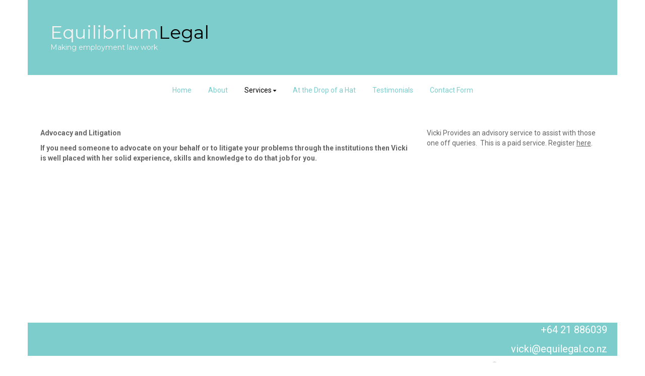

--- FILE ---
content_type: text/html; charset=utf-8
request_url: https://www.equilegal.co.nz/Services-1/advocacy-and-litigation
body_size: 13514
content:


<!DOCTYPE html>
<html class="subsite" xmlns:fb="http://ogp.me/ns/fb#">
<head>

    

<meta charset="utf-8" />
<meta name="viewport" content="width=device-width, initial-scale=1, maximum-scale=1, interactive-widget=resizes-content">
<meta name="SKYPE_TOOLBAR" content="SKYPE_TOOLBAR_PARSER_COMPATIBLE" />
<meta name="title" />
<meta name="description" />
<meta name="google-site-verification" />

<meta property="og:type" content="website" />
<meta property="og:url" content="https://www.equilegal.co.nz/equilegal/services-1/advocacy-and-litigation" />
<meta property="og:title" />
<meta property="og:description" />
<meta itemprop="image" property="og:image" content="https:" />
<meta property="fb:app_id" content='849632328416506' />




<title>Equilibrium Legal - Advocacy and Litigation</title>

    <link href="/Content/google-fonts.css" rel="preload" as="style" onload="this.onload=null;this.rel='stylesheet'" />

<link rel="stylesheet" type="text/css" href="https://use.typekit.net/xrh0ork.css">
<link rel="stylesheet" type="text/css" href="https://use.typekit.net/edw2fiz.css">
<link rel="stylesheet" type="text/css" href="https://use.typekit.net/oxd8uxe.css">
<link rel="stylesheet" type="text/css" href="https://use.typekit.net/jgz3xdm.css">

<link rel="preload" crossorigin href="/fonts/fontawesome-webfont.woff2?v=4.7.0" as="font" />
<link href="/bundles/sporty-styles?v=IrA21XBEo7009E0syThWXRoa-wgiSf3ws8IeyYhT3tA1" rel="stylesheet"/>


<script>
    /*! loadCSS. [c]2017 Filament Group, Inc. MIT License */
    /* This file is meant as a standalone workflow for
    - testing support for link[rel=preload]
    - enabling async CSS loading in browsers that do not support rel=preload
    - applying rel preload css once loaded, whether supported or not.
    */
    (function (w) {
        "use strict";
        // rel=preload support test
        if (!w.loadCSS) {
            w.loadCSS = function () { };
        }
        // define on the loadCSS obj
        var rp = loadCSS.relpreload = {};
        // rel=preload feature support test
        // runs once and returns a function for compat purposes
        rp.support = (function () {
            var ret;
            try {
                ret = w.document.createElement("link").relList.supports("preload");
            } catch (e) {
                ret = false;
            }
            return function () {
                return ret;
            };
        })();

        // if preload isn't supported, get an asynchronous load by using a non-matching media attribute
        // then change that media back to its intended value on load
        rp.bindMediaToggle = function (link) {
            // remember existing media attr for ultimate state, or default to 'all'
            var finalMedia = link.media || "all";

            function enableStylesheet() {
                // unbind listeners
                if (link.addEventListener) {
                    link.removeEventListener("load", enableStylesheet);
                } else if (link.attachEvent) {
                    link.detachEvent("onload", enableStylesheet);
                }
                link.setAttribute("onload", null);
                link.media = finalMedia;
            }

            // bind load handlers to enable media
            if (link.addEventListener) {
                link.addEventListener("load", enableStylesheet);
            } else if (link.attachEvent) {
                link.attachEvent("onload", enableStylesheet);
            }

            // Set rel and non-applicable media type to start an async request
            // note: timeout allows this to happen async to let rendering continue in IE
            setTimeout(function () {
                link.rel = "stylesheet";
                link.media = "only x";
            });
            // also enable media after 3 seconds,
            // which will catch very old browsers (android 2.x, old firefox) that don't support onload on link
            setTimeout(enableStylesheet, 3000);
        };

        // loop through link elements in DOM
        rp.poly = function () {
            // double check this to prevent external calls from running
            if (rp.support()) {
                return;
            }
            var links = w.document.getElementsByTagName("link");
            for (var i = 0; i < links.length; i++) {
                var link = links[i];
                // qualify links to those with rel=preload and as=style attrs
                if (link.rel === "preload" && link.getAttribute("as") === "style" && !link.getAttribute("data-loadcss")) {
                    // prevent rerunning on link
                    link.setAttribute("data-loadcss", true);
                    // bind listeners to toggle media back
                    rp.bindMediaToggle(link);
                }
            }
        };

        // if unsupported, run the polyfill
        if (!rp.support()) {
            // run once at least
            rp.poly();

            // rerun poly on an interval until onload
            var run = w.setInterval(rp.poly, 500);
            if (w.addEventListener) {
                w.addEventListener("load", function () {
                    rp.poly();
                    w.clearInterval(run);
                });
            } else if (w.attachEvent) {
                w.attachEvent("onload", function () {
                    rp.poly();
                    w.clearInterval(run);
                });
            }
        }


        // commonjs
        if (typeof exports !== "undefined") {
            exports.loadCSS = loadCSS;
        }
        else {
            w.loadCSS = loadCSS;
        }
    }(typeof global !== "undefined" ? global : this));
</script>


    <style type="text/css">
        @import url('/Content/mobiscroll/mobiscroll.custom-3.2.4.min.css');
    </style>

    


<style>


        .widget, .widget h3, .cmsFooter, .header-image, .document-list-heading, .container:not(.whiteWall) .site-style, .dropdown-widget, .wCompetition select, .wSIFCompetition select, .wCompetition .multiselect, .wSIFCompetition .multiselect, .wCometCompetition select, .wCometCompetition .multiselect,
        .comp-widget-from, .comp-widget-to, .wCompetition input, .wPlayHQ input, .wPlayHQ select, .wPlayHQ .multiselect {
            font-family: Roboto, Roboto !important;
            color: #666666 !important;
            font-weight: normal;
            font-style: normal;
        }




        .navbar-inverse .navbar-toggle .icon-bar {
            background-color: #7CCDCC !important;
        }

        .navbar-inverse .navbar-toggle:hover .icon-bar {
            background-color: #000000 !important;
        }

        body {
            background-color:#ffffff;
        }

            
                body:before {
            background-color:#ffffff;
        }
        

        .cmsContent h1, .cmsContent h2, .cmsContent h3, .cmsContent h4, .cmsContent h5, .cmsContent h6 {
            font-family: Roboto, Roboto !important;
        }

        .comp-widget-content ul li:not(.standings-phase-tab) {
            border: 1px solid #dddd;
            color: #666666;
            border: 1px solid #ddd

        }

        .comp-widget-content ul li.active:not(.standings-phase-tab) {
            background-color: #666666 !important;
            color: white;
            border: none;
            border-bottom: 1px solid  #666666;
        }

        .wCompetition .nav-tabs > li:hover:not(.standings-phase-tab){
            border: 1px solid  #666666;
        }

        .KamarNoticeTitle, .kamarAgendaViewDayTitle{
            background-color: rgba(102,102,102,0.15);
        }

        .kamarSelectedDay{
            background-color: #666666 !important;
            color: white !important;
        }

        

            

                .supersplitter {
            padding-bottom: 40px;
            padding-top: 40px;
        }

        @media only screen and (max-width: 767px){



        }

        


            
        #cmsContent .supersplitter div[class*="col-sm-"]:not(.form-col) {
            padding-left: 10px !important;
            padding-right: 10px !important;
        }

        #cmsContent .supersplitter:not(.full-screen-width-bg) {
            padding-left: 10px !important;
            padding-right: 10px !important;
        }

        .widget {
            margin-bottom: 20px;
            font-size: 14px !important;
        }

        .widget .sy-controls {
            font-size: 14px !important;
        }

        @media only screen and (min-width: 768px){
            #cmsContent .supersplitter .splitter-column-sortable-parent > .splitter-column-sortable:last-child > .widget:last-child{
                margin-bottom: 0 !important;
            }

            #section-header .supersplitter .splitter-column-sortable-parent > .splitter-column-sortable:last-child .widget:last-child {
                margin-bottom: 0 !important;
            }

            #cmsContent .supersplitter .accordion-splitter .splitter-column-sortable:last-child .widget:last-child {
                margin-bottom: 0 !important;
            }

            #section-header .supersplitter .accordion-splitter .splitter-column-sortable:last-child .widget:last-child {
                margin-bottom: 0 !important;
            }

        }

         @media only screen and (max-width: 767px){


            #cmsContent .supersplitter .accordion-splitter > div.last .widget {
                margin-bottom: 0 !important;
            }

            #section-header .supersplitter .accordion-splitter > div.last .widget {
                margin-bottom: 0 !important;
            }

        }

        #cmsContent .supersplitter .childsplitter:not(.accordion-splitter):not(.wideget-splitter) {
            margin-right: -10px !important;
            margin-left: -10px !important;
        }

        @media only screen and (max-width: 768px){

            #cmsContent .supersplitter .childsplitter {
                margin-right: 0px !important;
                margin-left: 0px !important;
            }

            .supersplitter {

                padding-left:  10px !important;
                padding-right:  10px !important;
            }

            .full-screen-width {
                width: 100vw;
                margin-left: 0;
            }


            .row.do-not-stack [class*="col-"] {
                padding: 0 !important;
            }



        }


        body.edit .widget {
            margin-bottom: 20px !important;
        }

        .widget .childsplitter .childsplitter .btn-toolbar {
            right: 10px !important;
        }

        .widget .childsplitter .last .btn-toolbar {
            right: 10px !important;
        }

        .widget .richtext-editor > :last-child {
            margin-bottom: 0;
        }

        .widget .richtext-editor > :first-child {
            margin-top: 0;
        }

        .edit .full-screen-width-bg.supersplitter > .btn-toolbar {
            margin-left: -40px;

        }

        .edit .full-screen-width-bg.supersplitter .widget .btn-toolbar {
            right: 10px !important;
        }

        .edit .full-screen-width-bg.supersplitter .wSplitter > .btn-toolbar {
            right: 0px !important;
        }

        .edit .supersplitter > .btn-toolbar {
            margin: 0;
            padding: 0;
            margin-left: -44px;
            margin-top: -42px;
        }

        .edit .full-screen-width .btn-toolbar {

            margin-left:  -10px !important;
            margin-top: -40px !important;
        }

        .edit .full-screen-width .widget .btn-toolbar {

            right: 10px !important;
            z-index: 10 !important;
            margin-top: 0px !important;
        }

        .supersplitter {

        }

        




</style>

<style id="mobileWallPaperStyle">
        
</style>

    <input id="hidden_country" type="hidden" value="Nz"/>
<script type="text/javascript">
    var sportyApp = {
        country: 'Nz'
    };
</script>


    <script type="text/javascript">
        var sportsground = sportsground || {};
    </script>

    <script type='text/javascript'>
	var googletag = googletag || {};
	googletag.cmd = googletag.cmd || [];
	(function () {
		var gads = document.createElement('script');
		gads.async = true;
		gads.type = 'text/javascript';
		var useSSL = 'https:' == document.location.protocol;
		gads.src = (useSSL ? 'https:' : 'http:') +
			'//www.googletagservices.com/tag/js/gpt.js';
		var node = document.getElementsByTagName('script')[0];
		node.parentNode.insertBefore(gads, node);
	})();
</script>

<script type='text/javascript'>
	googletag.cmd.push(function() {
		var mapping = googletag.sizeMapping().
			addSize([0, 0], [300, 250]).
			addSize([1183, 0], [728, 90]).
			build();

		googletag.defineSlot('/44071230/SportyBanner', [[300, 250], [728, 90]], 'div-gpt-ad-1468803611332-0').
            defineSizeMapping(mapping)
	    
		
		.setTargeting("Region", ["Auckland"])
		.setTargeting("OrgType", ["Market"])
		.setTargeting("Platform", ["MainSite"])
		.setTargeting("Environment", ["Prod"])
			.addService(googletag.pubads());
		googletag.pubads().enableSingleRequest();
		googletag.enableServices();
	});
</script>

	<script type='text/javascript'>
	googletag.cmd.push(function() {
		googletag.defineSlot('/44071230/SportyBanner', [300, 250], 'div-gpt-ad-secondary')
		
	    
		.setTargeting("Region", ["Auckland"])
		.setTargeting("OrgType", ["Market"])
		.setTargeting("Platform", ["MainSite"])
		.setTargeting("Environment", ["Prod"])
			.addService(googletag.pubads());
		googletag.pubads().enableSingleRequest();
		googletag.enableServices();
	});
	googletag.cmd.push(function () { googletag.display('div-gpt-ad-secondary'); });
	</script>


    
</head>
<body class="">

    

    <input data-val="true" data-val-number="The field OrganisationId must be a number." data-val-required="The OrganisationId field is required." id="OrganisationId" name="OrganisationId" type="hidden" value="22013" />
    <input data-val="true" data-val-number="The field SiteId must be a number." data-val-required="The SiteId field is required." id="SiteId" name="SiteId" type="hidden" value="198136" />
    <input data-val="true" data-val-number="The field PageId must be a number." data-val-required="The PageId field is required." id="PageId" name="PageId" type="hidden" value="1866897" />
    <input data-val="true" data-val-required="The CanAddRemoveWidgets field is required." id="CanAddRemoveWidgets" name="CanAddRemoveWidgets" type="hidden" value="True" />
    <input data-val="true" data-val-required="The IsAddingCodeEnabled field is required." id="IsAddingCodeEnabled" name="IsAddingCodeEnabled" type="hidden" value="False" />
    <input id="hdnFontFamilyColor" name="FontFamilyColor" type="hidden" value="#666666" />
    <input id="CustomColorsJson" name="CustomColorsJson" type="hidden" value="[{&quot;HexValue&quot;:&quot;#3d6f69&quot;},{&quot;HexValue&quot;:&quot;#7CCDCC&quot;},{&quot;HexValue&quot;:&quot;#7DCDCB&quot;},{&quot;HexValue&quot;:&quot;#7DCDCB&quot;},{&quot;HexValue&quot;:&quot;#FFFFFF&quot;}]" />
    <input id="hdnFontFamily" name="FontFamily" type="hidden" value="Roboto, Roboto" />
    <input data-val="true" data-val-number="The field FontFamilySize must be a number." data-val-required="The FontFamilySize field is required." id="hdnFontFamilySize" name="FontFamilySize" type="hidden" value="14" />
    <input data-val="true" data-val-required="The SubscriptionPlan field is required." id="hdnSubscriptionPlan" name="SubscriptionPlan" type="hidden" value="Bronze" />
    <input data-val="true" data-val-required="The IsSubSite field is required." id="hdnIsSubSite" name="IsSubSite" type="hidden" value="False" />
    <input data-val="true" data-val-required="The IsHomePage field is required." id="hdnIsHomePage" name="IsHomePage" type="hidden" value="False" />
    <input data-val="true" data-val-required="The HomePageLocked field is required." id="hdnIsHomePageLocked" name="HomePageLocked" type="hidden" value="False" />
    <input data-val="true" data-val-required="The HeaderLocked field is required." id="hdnIsHeaderLocked" name="HeaderLocked" type="hidden" value="False" />
    <input data-val="true" data-val-required="The FooterLocked field is required." id="hdnIsFooterLocked" name="FooterLocked" type="hidden" value="False" />
    <input data-val="true" data-val-number="The field SectionMargin must be a number." id="hdnSiteSectionMargin" name="SectionMargin" type="hidden" value="40" />
    <input data-val="true" data-val-number="The field WidgetMargin must be a number." id="hdnSiteWidgetMargin" name="WidgetMargin" type="hidden" value="20" />
    <input id="isCustomDomain" name="isCustomDomain" type="hidden" value="True" />
    <input data-val="true" data-val-required="The IsWebmaster field is required." id="isWebmaster" name="isWebmaster" type="hidden" value="False" />
    <input id="baseUrl" name="baseUrl" type="hidden" value="//www.sporty.co.nz" />
    <input id="hdnSiteBackgroundColor" name="BackgroundColor" type="hidden" value="#ffffff" />

<input id="FontFamily" name="FontFamily" type="hidden" value="Roboto, Roboto" />


    <input id="hdnIdMeUrl" name="hdnIdMeUrl" type="hidden" value="https://www.idme.co.nz/" />

    <input type="hidden" id="hdnAlertNotification" />


    <div id="sticky-wrapper">

        <input type="hidden" id="hdnEwaOfCurrentSite" value="equilegal"/>

<style>
.container.navigation {
	line-height: 0;
}


#cmsNavigationContainer > .container {
    padding-top: 10px;
    padding-bottom: 10px;
}


.megamenu-content {
    background-color: #ffffff;
    background-color:rgba(255, 255, 255, 1.00);
}
.megamenu-content .column a:not(.subnavItemEdit):hover {
    color: #000000 !important;
}

.navbar-inverse {
	background-color:#FFFFFF;
	background-color:rgba(255, 255, 255, 1.00);
}

.megamenu-content {
    background-color: #ffffff;
    background-color:rgba(255, 255, 255, 1.00);
}

.megamenu-content .column a:not(.subnavItemEdit):hover {
    color: #000000 !important;
}

.navbar .navbar-nav {
    display: inline-block;
	margin-right:30px;
}

.navbar .navbar-collapse {
    text-align: center;
}

.navbar-inverse .navbar-nav > li:not(.en-main) a:not(.navItemEdit):not(#btnEnSave),
.navbar-inverse .navbar-nav #hamburger-menu-content a:not(.navItemEdit):not(#btnEnSave) {
	color: #7CCDCC;
	font-family: Roboto, Roboto;
	font-size: 14px;
	}

#uxCmsSiteNavigation .dropdown-menu {
    background-color: rgba(0,0,0,0);
	color: #7CCDCC;
	border: none;
	box-shadow: none;
}

#uxCmsSiteNavigation .dropdown-menu a.cms-nav-link {
    background-color:rgba(255, 255, 255, 1.00);
    margin: 0;
}

/* All menu items when open or active */
/*#uxCmsSiteNavigation.navbar-nav :not(.en-main) > a.cms-nav-link:not(.nav-hidden),*/
#uxCmsSiteNavigation.navbar-nav .open:not(.en-main) > a.cms-nav-link:not(.nav-hidden),
#uxCmsSiteNavigation.navbar-nav .active:not(.en-main) > a.cms-nav-link:not(.nav-hidden),
/* Setting the styling of the dropdown menu items, both sub and sub sub pages*/
#uxCmsSiteNavigation .dropdown-menu li.active a.cms-nav-link-2:not(.nav-hidden),
#uxCmsSiteNavigation .dropdown-menu li.cms-nav-link-child-2.active a.cms-nav-link-3:not(.nav-hidden),
#uxCmsSiteNavigation .dropdown-menu a.cms-nav-link:not(.nav-hidden):hover {
    background-color:rgba(255, 255, 255, 1.00);
    color: #000000 !important;
}

@media (min-width: 768px) {

    /* All menu items when open */
  #uxCmsSiteNavigation.navbar-nav > .open:not(.en-main) > a.cms-nav-link,
  #uxCmsSiteNavigation.navbar-nav > li > .dropdown-menu .open:not(.en-main) > a.cms-nav-link {
        
    }

    /* All menu items when active */
  #uxCmsSiteNavigation.navbar-nav > .active:not(.en-main) > a.cms-nav-link,
  #uxCmsSiteNavigation.navbar-nav > li > .dropdown-menu .active:not(.en-main) > a.cms-nav-link {
        
    }

     /*  All menu items that are not selected. This styling prevents
         the menu jiggling when hovering over menu items and is
         overridden by the styles above because of the specificity level. */
    .navbar-inverse .navbar-nav > li:not(.en-main, .active, .open) > a.cms-nav-link,
    .navbar-inverse .navbar-nav > li > .dropdown-menu li:not(.en-main, .active, .open) > a.cms-nav-link {
         
     }

        #uxCmsSiteNavigation .dropdown-menu li.active a.cms-nav-link-2,
          #uxCmsSiteNavigation .dropdown-menu li.cms-nav-link-child-2.active a.cms-nav-link-3,
          #uxCmsSiteNavigation .dropdown-menu a.cms-nav-link:hover {
              
          }

}

#enActionList a.dropdown-toggle.cms-nav-link.btn-default {
    text-decoration: none !important;
    border: none !important;
}

a.cms-nav-link.nav-non-members:focus, a.dropdown-toggle.cms-nav-link:focus
{
    background-color:rgba(255, 255, 255, 1.00) !important;
    color: #000000 !important;
}

.navbar-nav > li {
    border-bottom: 1px solid #ffffff;
}

.dropdown-menu > .active > a.navItemEdit:hover, .dropdown-menu > .active > a.navItemEdit:focus {
	background-color: #319a31;
}

.navbar-inverse .navbar-toggle:hover, .navbar-inverse .navbar-toggle:focus{
    background-color:rgba(255, 255, 255, 1.00) !important;
    color: #000000 !important;
}

#subsite-header{
	background-color:rgba(255, 255, 255, 1.00);
    color: #7CCDCC;
	font-family: Roboto, Roboto;
}

.cms-nav-link-root.open > .cms-nav-link {
    background-color: rgba(255, 255, 255, 1.00) !important;
    color: #000000 !important;
}


</style>

<input type="hidden" id="hdnCurrentPageId" value="1866897"/>


<div class="no-stretch-container-parent">


    <div class="no-stretch-header">
            <div id="section-header" class="section-header supersplitter-sortable">
        

    <div id="superSplitter_2021008" class="supersplitter splitter section-background background-image-2021008  " data-id="2021008"
         data-key="SingleColumn" data-fullscreen="False" data-fluidwidgets="False" data-mobilescroll="False"
         data-fullscreenbg="False" data-parallaxeffectbg="False" data-bgcolor="#7CCDCC" data-transparency="0.00"
         data-showbgimage="False" data-bgimage="" data-showbgvideo="False" data-bgvideo=""
         data-bgvideoimage=""
         data-ishidden="False" data-ishiddenonmobile="False" data-isfooter="False" data-isheader="True"
         data-desktopmargin="40" data-mobilemargin="20" data-widgetsmargin="40">

        <style>

        .background-image-2021008 {
            position: relative;
        }
        .background-image-2021008:before {
            content: ' ';
            position: absolute;
            opacity: 1.00;
            background-color: rgb(124, 205, 204);


        }
        

        
            #superSplitter_2021008 {
                padding-bottom: 40px !important;
                padding-top: 40px !important;
            }

            .edit #superSplitter_2021008 > .btn-toolbar {
                margin-left: -54px !important;
                margin-top: -42px !important;
            }


        

        
            @media only screen and (max-width: 768px){
                #superSplitter_2021008 {
                    padding-bottom: 20px !important;
                    padding-top: 20px !important;
                }

                .edit #superSplitter_2021008 > .btn-toolbar {
                    margin-left: -54px !important;
                    margin-top: -22px !important;
                }


            }
        


        
            #cmsContent #superSplitter_2021008 div[class*="col-sm-"]:not(.form-col), #section-header #superSplitter_2021008 div[class*="col-sm-"] {
                padding-left: 20px !important;
                padding-right: 20px !important;
            }

            #cmsContent #superSplitter_2021008:not(.full-screen-width-bg), #section-header #superSplitter_2021008:not(.full-screen-width-bg) {
                padding-left: 20px !important;
                padding-right: 20px !important;
            }

            #superSplitter_2021008 .widget {
                margin-bottom: 40px !important;
            }

            #cmsContent #superSplitter_2021008 .childsplitter.accordion-splitter{
                margin-left: -20px !important;
                width: calc(100% + 40px) !important;
            }

			#cmsContent #superSplitter_2021008 .childsplitter:not(.accordion-splitter):not(.wideget-splitter),
            #section-header #superSplitter_2021008 .childsplitter:not(.accordion-splitter):not(.wideget-splitter) {
                margin-right: -20px !important;
                margin-left: -20px !important;
            }

            body.edit #superSplitter_2021008 .widget {
                margin-bottom: 40px !important;
            }

            #superSplitter_2021008 .widget .childsplitter .childsplitter .btn-toolbar {
                right: 20px !important;
            }

            #superSplitter_2021008 .widget .childsplitter .last .btn-toolbar {
                right: 20px !important;
            }

            .edit .full-screen-width-bg#superSplitter_2021008 .widget .btn-toolbar {
                right: 20px !important;
            }

            .edit #superSplitter_2021008.full-screen-width .btn-toolbar {
                margin-left:  -20px !important;
                margin-top: -40px !important;
            }

            .edit #superSplitter_2021008.full-screen-width .widget .btn-toolbar {
                right: 20px !important;
                z-index: 10 !important;
                margin-top: 0px !important;
            }

            @media only screen and (max-width: 768px){
                #superSplitter_2021008 {
                    padding-left:  20px !important;
                    padding-right:  20px !important;

                }

                 #superSplitter_2021008 .forms-app{
                    margin-left:  -40px !important;
                    margin-right:  -40px !important;
                }

                #cmsContent #superSplitter_2021008 .forms-app form > .col-12.col-xs-12 {
                    padding-left: 0 !important;
                    padding-right: 0 !important;
                }

            }
        

        #superSplitter_2021008 .supersplitter-video {
            margin-top: -40px;
        }

        .edit .full-screen-width-bg#superSplitter_2021008 > .btn-toolbar {

                    
                    margin-left: -60px !important;
                    

        }

        .edit #superSplitter_2021008 > .btn-toolbar {

            margin-top: -42px !important;

                
                margin-left: -54px !important;
                
        }

        .edit #superSplitter_2021008 > .footer-indicator, .edit #superSplitter_2021008 > .header-indicator {
                
                margin-left: -97px !important;
                
            margin-top: -27px !important;
        }

        .edit .full-screen-width-bg#superSplitter_2021008 > .footer-indicator, .edit .full-screen-width-bg#superSplitter_2021008 > .header-indicator {

                
                margin-left: -105px !important;
                

        }

        .edit #superSplitter_2021008.full-screen-width .footer-indicator, .edit #superSplitter_2021008.full-screen-width .header-indicator {
                margin-left:  -3px !important;
                margin-top: -25px !important;
                border-bottom: 2px dotted #cccccc;
        }

        #superSplitter_2021008 .news-tiles .news-grid-col {
            padding-top: 40px;
            padding-left: 20px;
            padding-right: 20px;
        }
        
       
        </style>



        <div class="row ">

            <div class="col-sm-12 ">

                <div id="splitter_2021008_splitter_col1" class="splitter-column-sortable-parent" data-key="splitter_col1">

                                <div class="splitter-column-sortable"
                                     data-key="splitter_col1"
                                     data-preload="true"
                                     data-widgetid="1336494" data-id="1336494">
                                    
                                    

    <div id='widget_1336494' data-id='1336494' data-load='True' data-modal='True' data-widgettype='RichText' data-widgettitle='Text' class='widget wRichText widget-opacive'>

    <input id="hdnBgColor-1336494" name="settings.BackgroundColor" type="hidden" value="#7CCDCC" />
    <input data-val="true" data-val-number="The field BackgroundTransparency must be a number." id="hdnBgTransparency-1336494" name="settings.BackgroundTransparency" type="hidden" value="0" />
    <input data-val="true" data-val-number="The field Padding must be a number." id="hdnPadding-1336494" name="settings.Padding" type="hidden" value="5" />
    <input id="hdnApplyShadow-1336494" name="settings.ApplyShadow" type="hidden" value="False" />
    <div id="richtext-prevContent-1336494" style="display: none;"></div>
    
    <div id="richtext-1336494"  style="background-color: rgba(124,205,204,1) !important;padding: 5px;" class="richtext-editor" placeholder="Type text here...">
        <h1 style="color: #000000; display:table-cell;font-family:Arial,Helvetica,san-serif"><span style="font-family:montserrat;"><span style="color:#f3f3f3;text-decoration-color:#f3f3f3;text-decoration-line:inherit;">Equilibrium</span>Legal</span></h1><p><span style="font-family:montserrat;"><span style="color:#f3f3f3 !important;text-decoration-color:#f3f3f3 !important;text-decoration-line:inherit;">Making employment law work</span></span></p>
    </div>
</div>

                                </div>

                </div>


            </div>
        </div>
    </div>

    </div>

    </div>

</div>

    <nav class="navbar navbar-inverse menu-bg  " role="navigation" data-islocked="False"
         data-headerheight="100" data-ismenuaboveheader="False">
        <div class="container navigation ">
            <div class='navbar-header  '>
                <button type="button" class="navbar-toggle" data-toggle="collapse" data-target="#cmsNavigationContainer">
                    <span class="sr-only">Toggle navigation</span>
                    <span class="icon-bar"></span>
                    <span class="icon-bar"></span>
                    <span class="icon-bar"></span>

                </button>
            </div>


            <div class='collapse navbar-collapse ' id="cmsNavigationContainer">
                <div class="container">

                    <ul class="nav navbar-nav" id="uxCmsSiteNavigation">
                            <li id="page1866885" data-type="page" data-id="1866885" class=" cms-nav-link cms-nav-link-root ">
                                        <a class="cms-nav-link nav-non-members" href="/Home-1">
                                            <i class="icon-lock"></i><span>Home</span>
                                        </a>
                            </li>
                            <li id="section202392" data-type="section" data-id="202392" class=" cms-nav-link cms-nav-link-root ">
                                                <a class="cms-nav-link  nav-non-members" href="/About-1/about">
                                                    <i class="icon-lock"></i><span>About</span>
                                                </a>
                            </li>
                            <li id="section202391" data-type="section" data-id="202391" class=" active cms-nav-link cms-nav-link-root ">
                                        <a href="#" class="dropdown-toggle cms-nav-link">
                                            <span>Services</span> <b class="fa fa-caret-down"></b>
                                        </a>
                                        <ul class="dropdown-menu ">

                                                <li id="page1866892" data-type="page" data-id="1866892" class="dropdown-submenu cms-nav-link cms-nav-link-child ">
                                                        <a class="cms-nav-link cms-nav-link-2  nav-non-members" href="/Services-1/trusted-advisor">
                                                            <i class="icon-lock"></i>
                                                            <span>Trusted Advisor </span>
                                                        </a>

                                                </li>
                                                <li id="page1866893" data-type="page" data-id="1866893" class="dropdown-submenu cms-nav-link cms-nav-link-child ">
                                                        <a class="cms-nav-link cms-nav-link-2  nav-non-members" href="/Services-1/Employment-DocumentsCollective-Bargaining">
                                                            <i class="icon-lock"></i>
                                                            <span>Employment Documents/Collective Bargaining</span>
                                                        </a>

                                                </li>
                                                <li id="page1866894" data-type="page" data-id="1866894" class="dropdown-submenu cms-nav-link cms-nav-link-child ">
                                                        <a class="cms-nav-link cms-nav-link-2  nav-non-members" href="/Services-1/workplace-investigations">
                                                            <i class="icon-lock"></i>
                                                            <span>Workplace Investigations</span>
                                                        </a>

                                                </li>
                                                <li id="page1866895" data-type="page" data-id="1866895" class="dropdown-submenu cms-nav-link cms-nav-link-child ">
                                                        <a class="cms-nav-link cms-nav-link-2  nav-non-members" href="/Services-1/mediation-facilitation-arbitration">
                                                            <i class="icon-lock"></i>
                                                            <span>Mediation, Facilitation, Arbitration</span>
                                                        </a>

                                                </li>
                                                <li id="page1866896" data-type="page" data-id="1866896" class="dropdown-submenu cms-nav-link cms-nav-link-child ">
                                                        <a class="cms-nav-link cms-nav-link-2  nav-non-members" href="/Services-1/Training-1">
                                                            <i class="icon-lock"></i>
                                                            <span>Training</span>
                                                        </a>

                                                </li>
                                                <li id="page1866897" data-type="page" data-id="1866897" class="dropdown-submenu cms-nav-link cms-nav-link-child active">
                                                        <a class="cms-nav-link cms-nav-link-2  nav-non-members" href="/Services-1/advocacy-and-litigation">
                                                            <i class="icon-lock"></i>
                                                            <span>Advocacy and Litigation</span>
                                                        </a>

                                                </li>
                                        </ul>
                            </li>
                            <li id="section202394" data-type="section" data-id="202394" class=" cms-nav-link cms-nav-link-root ">
                                                <a class="cms-nav-link  nav-non-members" href="/at-the-drop-of-a-hat/at-the-drop-of-a-hat-advisory-service">
                                                    <i class="icon-lock"></i><span>At the Drop of a Hat </span>
                                                </a>
                            </li>
                            <li id="section202395" data-type="section" data-id="202395" class=" cms-nav-link cms-nav-link-root ">
                                                <a class="cms-nav-link  nav-non-members" href="/testimonials/tab1">
                                                    <i class="icon-lock"></i><span>Testimonials</span>
                                                </a>
                            </li>
                            <li id="section202390" data-type="section" data-id="202390" class=" cms-nav-link cms-nav-link-root ">
                                                <a class="cms-nav-link  nav-non-members" href="/Contact-Form/contact-me">
                                                    <i class="icon-lock"></i><span>Contact Form</span>
                                                </a>
                            </li>

                    </ul>
                </div>
            </div>


        </div>
    </nav>





        <div id="cmsContent">

                <div class="container " style="background-color:rgba(255,255,255,0.00);">


            <div id="section-content">

                
                <div id="superSplitterContainer" class="supersplitter-sortable">


    <div id="superSplitter_2020941" class="supersplitter splitter section-background background-image-2020941 first " data-id="2020941"
         data-key="TwoThirdsOneThird" data-fullscreen="False" data-fluidwidgets="False" data-mobilescroll="False"
         data-fullscreenbg="False" data-parallaxeffectbg="False" data-bgcolor="" data-transparency=""
         data-showbgimage="False" data-bgimage="" data-showbgvideo="False" data-bgvideo=""
         data-bgvideoimage=""
         data-ishidden="False" data-ishiddenonmobile="False" data-isfooter="False" data-isheader="False"
         data-desktopmargin="" data-mobilemargin="" data-widgetsmargin="">

        <style>

        .background-image-2020941 {
            position: relative;
        }
        .background-image-2020941:before {
            content: ' ';
            position: absolute;
            opacity: 0;
            background-color: ;


        }
        





        #superSplitter_2020941 .supersplitter-video {
            margin-top: -40px;
        }

        .edit .full-screen-width-bg#superSplitter_2020941 > .btn-toolbar {

                    
                    margin-left: -40px !important;
                    

        }

        .edit #superSplitter_2020941 > .btn-toolbar {

            margin-top: -42px !important;

                
                margin-left: -44px !important;
                
        }

        .edit #superSplitter_2020941 > .footer-indicator, .edit #superSplitter_2020941 > .header-indicator {
                
                margin-left: -87px !important;
                
            margin-top: -27px !important;
        }

        .edit .full-screen-width-bg#superSplitter_2020941 > .footer-indicator, .edit .full-screen-width-bg#superSplitter_2020941 > .header-indicator {

                
                margin-left: -85px !important;
                

        }

        .edit #superSplitter_2020941.full-screen-width .footer-indicator, .edit #superSplitter_2020941.full-screen-width .header-indicator {
                margin-left:  7px !important;
                margin-top: -25px !important;
                border-bottom: 2px dotted #cccccc;
        }

        #superSplitter_2020941 .news-tiles .news-grid-col {
            padding-top: 20px;
            padding-left: 10px;
            padding-right: 10px;
        }
        
       
        </style>



        <div class="row ">

            <div class="col-sm-8 ">

                <div id="splitter_2020941_splitter_col1" class="splitter-column-sortable-parent" data-key="splitter_col1">

                                <div class="splitter-column-sortable"
                                     data-key="splitter_col1"
                                     data-preload="true"
                                     data-widgetid="1415731" data-id="1415731">
                                    
                                    

    <div id='widget_1415731' data-id='1415731' data-load='True' data-modal='True' data-widgettype='RichText' data-widgettitle='Text' class='widget wRichText widget-opacive'>

    <input id="hdnBgColor-1415731" name="settings.BackgroundColor" type="hidden" value="" />
    <input data-val="true" data-val-number="The field BackgroundTransparency must be a number." id="hdnBgTransparency-1415731" name="settings.BackgroundTransparency" type="hidden" value="0" />
    <input data-val="true" data-val-number="The field Padding must be a number." id="hdnPadding-1415731" name="settings.Padding" type="hidden" value="5" />
    <input id="hdnApplyShadow-1415731" name="settings.ApplyShadow" type="hidden" value="False" />
    <div id="richtext-prevContent-1415731" style="display: none;"></div>
    
    <div id="richtext-1415731"  style="padding: 5px;" class="richtext-editor" placeholder="Type text here...">
        <p><strong>Advocacy and Litigation</strong></p><p><b>If you need someone to advocate on your behalf or to litigate your problems through the institutions then Vicki is well placed with her solid experience, skills and knowledge to do that job for you.</b></p>
    </div>
</div>

                                </div>

                </div>


            </div>
            <div class="col-sm-4 ">

                <div id="splitter_2020941_splitter_col2" class="splitter-column-sortable-parent" data-key="splitter_col2">

                                <div class="splitter-column-sortable"
                                     data-key="splitter_col2"
                                     data-preload="true"
                                     data-widgetid="1465790" data-id="1465790">
                                    
                                    

    <div id='widget_1465790' data-id='1465790' data-load='True' data-modal='True' data-widgettype='RichText' data-widgettitle='Text' class='widget wRichText widget-opacive'>

    <input id="hdnBgColor-1465790" name="settings.BackgroundColor" type="hidden" value="" />
    <input data-val="true" data-val-number="The field BackgroundTransparency must be a number." id="hdnBgTransparency-1465790" name="settings.BackgroundTransparency" type="hidden" value="0" />
    <input data-val="true" data-val-number="The field Padding must be a number." id="hdnPadding-1465790" name="settings.Padding" type="hidden" value="5" />
    <input id="hdnApplyShadow-1465790" name="settings.ApplyShadow" type="hidden" value="False" />
    <div id="richtext-prevContent-1465790" style="display: none;"></div>
    
    <div id="richtext-1465790"  style="padding: 5px;" class="richtext-editor" placeholder="Type text here...">
        <p>Vicki Provides an advisory service to assist with those one off queries.&nbsp; This is a paid service.&nbsp;Register <a data-cke-saved-href="https://www.sporty.co.nz/equilegal/at-the-drop-of-a-hat/tab1" href="https://www.sporty.co.nz/equilegal/at-the-drop-of-a-hat/tab1">here</a>.</p>
    </div>
</div>

                                </div>

                </div>


            </div>
        </div>
    </div>
                </div>

            </div>
            <hr class="full-screen-width-bg section-footer-divider" />
            <div id="section-footer" class="section-footer supersplitter-sortable">
                

    <div id="superSplitter_2021007" class="supersplitter splitter section-background background-image-2021007  " data-id="2021007"
         data-key="SingleColumn" data-fullscreen="False" data-fluidwidgets="False" data-mobilescroll="False"
         data-fullscreenbg="False" data-parallaxeffectbg="False" data-bgcolor="#7CCDCC" data-transparency="0.00"
         data-showbgimage="False" data-bgimage="" data-showbgvideo="False" data-bgvideo=""
         data-bgvideoimage=""
         data-ishidden="False" data-ishiddenonmobile="False" data-isfooter="True" data-isheader="False"
         data-desktopmargin="0" data-mobilemargin="0" data-widgetsmargin="20">

        <style>

        .background-image-2021007 {
            position: relative;
        }
        .background-image-2021007:before {
            content: ' ';
            position: absolute;
            opacity: 1.00;
            background-color: rgb(124, 205, 204);


        }
        

        
            #superSplitter_2021007 {
                padding-bottom: 0px !important;
                padding-top: 0px !important;
            }

            .edit #superSplitter_2021007 > .btn-toolbar {
                margin-left: -44px !important;
                margin-top: -2px !important;
            }


        

        
            @media only screen and (max-width: 768px){
                #superSplitter_2021007 {
                    padding-bottom: 0px !important;
                    padding-top: 0px !important;
                }

                .edit #superSplitter_2021007 > .btn-toolbar {
                    margin-left: -44px !important;
                    margin-top: -2px !important;
                }


            }
        


        
            #cmsContent #superSplitter_2021007 div[class*="col-sm-"]:not(.form-col), #section-header #superSplitter_2021007 div[class*="col-sm-"] {
                padding-left: 10px !important;
                padding-right: 10px !important;
            }

            #cmsContent #superSplitter_2021007:not(.full-screen-width-bg), #section-header #superSplitter_2021007:not(.full-screen-width-bg) {
                padding-left: 10px !important;
                padding-right: 10px !important;
            }

            #superSplitter_2021007 .widget {
                margin-bottom: 20px !important;
            }

            #cmsContent #superSplitter_2021007 .childsplitter.accordion-splitter{
                margin-left: -10px !important;
                width: calc(100% + 20px) !important;
            }

			#cmsContent #superSplitter_2021007 .childsplitter:not(.accordion-splitter):not(.wideget-splitter),
            #section-header #superSplitter_2021007 .childsplitter:not(.accordion-splitter):not(.wideget-splitter) {
                margin-right: -10px !important;
                margin-left: -10px !important;
            }

            body.edit #superSplitter_2021007 .widget {
                margin-bottom: 20px !important;
            }

            #superSplitter_2021007 .widget .childsplitter .childsplitter .btn-toolbar {
                right: 10px !important;
            }

            #superSplitter_2021007 .widget .childsplitter .last .btn-toolbar {
                right: 10px !important;
            }

            .edit .full-screen-width-bg#superSplitter_2021007 .widget .btn-toolbar {
                right: 10px !important;
            }

            .edit #superSplitter_2021007.full-screen-width .btn-toolbar {
                margin-left:  -10px !important;
                margin-top: -0px !important;
            }

            .edit #superSplitter_2021007.full-screen-width .widget .btn-toolbar {
                right: 10px !important;
                z-index: 10 !important;
                margin-top: 0px !important;
            }

            @media only screen and (max-width: 768px){
                #superSplitter_2021007 {
                    padding-left:  10px !important;
                    padding-right:  10px !important;

                }

                 #superSplitter_2021007 .forms-app{
                    margin-left:  -20px !important;
                    margin-right:  -20px !important;
                }

                #cmsContent #superSplitter_2021007 .forms-app form > .col-12.col-xs-12 {
                    padding-left: 0 !important;
                    padding-right: 0 !important;
                }

            }
        

        #superSplitter_2021007 .supersplitter-video {
            margin-top: -0px;
        }

        .edit .full-screen-width-bg#superSplitter_2021007 > .btn-toolbar {

                    
                    margin-left: -40px !important;
                    

        }

        .edit #superSplitter_2021007 > .btn-toolbar {

            margin-top: -2px !important;

                
                margin-left: -44px !important;
                
        }

        .edit #superSplitter_2021007 > .footer-indicator, .edit #superSplitter_2021007 > .header-indicator {
                
                margin-left: -87px !important;
                
            margin-top: 13px !important;
        }

        .edit .full-screen-width-bg#superSplitter_2021007 > .footer-indicator, .edit .full-screen-width-bg#superSplitter_2021007 > .header-indicator {

                
                margin-left: -85px !important;
                

        }

        .edit #superSplitter_2021007.full-screen-width .footer-indicator, .edit #superSplitter_2021007.full-screen-width .header-indicator {
                margin-left:  7px !important;
                margin-top: 15px !important;
                border-bottom: 2px dotted #cccccc;
        }

        #superSplitter_2021007 .news-tiles .news-grid-col {
            padding-top: 20px;
            padding-left: 10px;
            padding-right: 10px;
        }
        
       
        </style>



        <div class="row ">

            <div class="col-sm-12 ">

                <div id="splitter_2021007_splitter_col1" class="splitter-column-sortable-parent" data-key="splitter_col1">

                                <div class="splitter-column-sortable"
                                     data-key="splitter_col1"
                                     data-preload="true"
                                     data-widgetid="1339449" data-id="1339449">
                                    
                                    

    <div id='widget_1339449' data-id='1339449' data-load='True' data-modal='True' data-widgettype='RichText' data-widgettitle='Text' class='widget wRichText widget-opacive'>

    <input id="hdnBgColor-1339449" name="settings.BackgroundColor" type="hidden" value="#7CCDCC" />
    <input data-val="true" data-val-number="The field BackgroundTransparency must be a number." id="hdnBgTransparency-1339449" name="settings.BackgroundTransparency" type="hidden" value="0" />
    <input data-val="true" data-val-number="The field Padding must be a number." id="hdnPadding-1339449" name="settings.Padding" type="hidden" value="0" />
    <input id="hdnApplyShadow-1339449" name="settings.ApplyShadow" type="hidden" value="False" />
    <div id="richtext-prevContent-1339449" style="display: none;"></div>
    
    <div id="richtext-1339449"  style="background-color: rgba(124,205,204,1) !important;padding: 0px;" class="richtext-editor" placeholder="Type text here...">
        <p style="text-align: right;"><span style="font-size:20px;"><span style="color:#ffffff !important;text-decoration-color:#ffffff !important;text-decoration-line:inherit;">+64 21 886039</span></span></p><p style="text-align: right;"><font color="#ffffff"><span style="font-size: 20px;">vicki@equilegal.co.nz</span></font></p>
    </div>
</div>

                                </div>

                </div>


            </div>
        </div>
    </div>

            </div>
        </div>
        <div id="sticky-push"></div>
    </div>
</div>

<div id="sticky-footer">
	<div class="nav navbar-collapse" style="background-color: white; text-align:center;">
		<div class="container cmsSportsgroundFooter">
			<div class="col-sm-4">
				<a class="sportyPoweredText" href="https://www.sporty.co.nz">Powered by Sporty.co.nz</a>
			</div>
			<div class="col-sm-4">
			</div>
			<div class="col-sm-4">
							<a href="https://www.sporty.co.nz/Login?returnUrl=%2fequilegal%2fServices-1%2fadvocacy-and-litigation%3fem%3d1">
								<img src="/Content/images/admin-login.png" />&nbsp;&nbsp;Admin Login
							</a>
			</div>
		</div>
	</div>
</div>

<div id="myModal" class="modal fade">
</div>
<div id="ckeditorModal" class="modal fade">
</div>




<div id="custom-page-cover" class="custom-page-cover" style=""></div>


<script src="//maps.googleapis.com/maps/api/js?key=AIzaSyBID0SddcUXp9rilqhrfqQy_H5vgcXmqjs&v=3.exp"></script>


<script src="/bundles/sporty-scripts?v=pUe4RA1hbrRhdxN1XhASYNEKtkmal0fChrZhdGzuTV81"></script>

<script src="/Scripts/mobiscroll/mobiscroll.custom-3.2.4.min.js"></script>
<script src="/Scripts/object-fit-polyfill-master/dist/objectFitPolyfill.min.js"></script>
<script src="/Content/ckeditor/ckeditor.js?v=1.8"></script>


<script>
    $(function () {
            CKEDITOR.timestamp = ' 14-Jan-2026 14:38  (734)';
            
        });
</script>

<script async src="https://cdn.iframe.ly/embed.js" charset="utf-8"></script>

<script>
    window.fbAsyncInit = function () {
        if (typeof FB != 'undefined') {
            FB.init({
                appId: '849632328416506',
                autoLogAppEvents: true,
                xfbml: true,
                version: 'v14.0'
            });
        }
    };
</script>
<script async defer crossorigin="anonymous" src="https://connect.facebook.net/en_US/sdk.js"></script>

<!-- Google Analytics -->
    
        <script async src="https://www.googletagmanager.com/gtag/js?id=G-KH331M994Q"></script>

        <script>
        window.dataLayer = window.dataLayer || [];
        function gtag(){dataLayer.push(arguments);}
        gtag('js', new Date());
                    
            gtag('config', 'G-KH331M994Q');
            
        </script>
    
<!-- End Google Analytics -->


<script>
        Raygun.init('hIsjk2n4XNXFrkKwCZw1kQ==');
</script>
</body>
</html>



--- FILE ---
content_type: text/css;charset=utf-8
request_url: https://use.typekit.net/jgz3xdm.css
body_size: 442
content:
/*
 * The Typekit service used to deliver this font or fonts for use on websites
 * is provided by Adobe and is subject to these Terms of Use
 * http://www.adobe.com/products/eulas/tou_typekit. For font license
 * information, see the list below.
 *
 * amboy-black:
 *   - http://typekit.com/eulas/00000000000000007735b4f7
 * amboy-inline:
 *   - http://typekit.com/eulas/00000000000000007735b4f5
 *
 * © 2009-2026 Adobe Systems Incorporated. All Rights Reserved.
 */
/*{"last_published":"2024-10-24 02:37:01 UTC"}*/

@import url("https://p.typekit.net/p.css?s=1&k=jgz3xdm&ht=tk&f=27814.27815&a=9163551&app=typekit&e=css");

@font-face {
font-family:"amboy-inline";
src:url("https://use.typekit.net/af/88f108/00000000000000007735b4f5/30/l?primer=7cdcb44be4a7db8877ffa5c0007b8dd865b3bbc383831fe2ea177f62257a9191&fvd=n4&v=3") format("woff2"),url("https://use.typekit.net/af/88f108/00000000000000007735b4f5/30/d?primer=7cdcb44be4a7db8877ffa5c0007b8dd865b3bbc383831fe2ea177f62257a9191&fvd=n4&v=3") format("woff"),url("https://use.typekit.net/af/88f108/00000000000000007735b4f5/30/a?primer=7cdcb44be4a7db8877ffa5c0007b8dd865b3bbc383831fe2ea177f62257a9191&fvd=n4&v=3") format("opentype");
font-display:auto;font-style:normal;font-weight:400;font-stretch:normal;
}

@font-face {
font-family:"amboy-black";
src:url("https://use.typekit.net/af/b318e9/00000000000000007735b4f7/30/l?primer=7cdcb44be4a7db8877ffa5c0007b8dd865b3bbc383831fe2ea177f62257a9191&fvd=n4&v=3") format("woff2"),url("https://use.typekit.net/af/b318e9/00000000000000007735b4f7/30/d?primer=7cdcb44be4a7db8877ffa5c0007b8dd865b3bbc383831fe2ea177f62257a9191&fvd=n4&v=3") format("woff"),url("https://use.typekit.net/af/b318e9/00000000000000007735b4f7/30/a?primer=7cdcb44be4a7db8877ffa5c0007b8dd865b3bbc383831fe2ea177f62257a9191&fvd=n4&v=3") format("opentype");
font-display:auto;font-style:normal;font-weight:400;font-stretch:normal;
}

.tk-amboy-inline { font-family: "amboy-inline",sans-serif; }
.tk-amboy-black { font-family: "amboy-black",sans-serif; }
